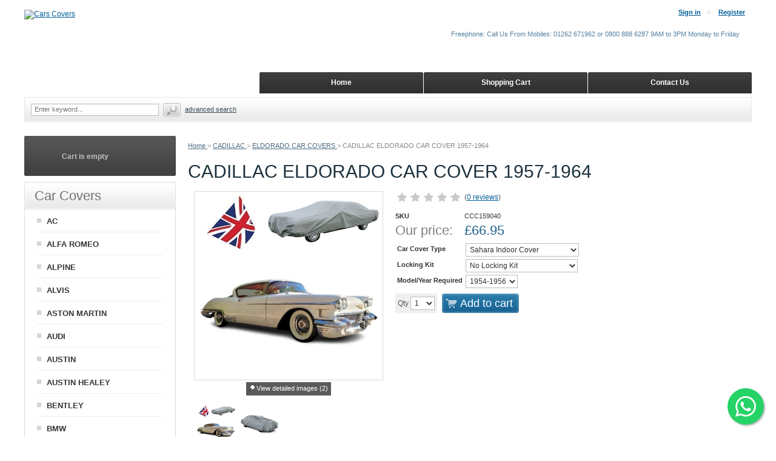

--- FILE ---
content_type: text/html; charset=UTF-8
request_url: https://www.carscovers.co.uk/CADILLAC-CAR-COVERS/CADILLAC-ELDORADO-CAR-COVER-1957-1964.html
body_size: 74623
content:
<?xml version="1.0" encoding="UTF-8"?>
<!DOCTYPE html PUBLIC "-//W3C//DTD XHTML 1.0 Transitional//EN" "http://www.w3.org/TR/xhtml1/DTD/xhtml1-transitional.dtd">
<html xmlns="http://www.w3.org/1999/xhtml" xmlns:g="http://base.google.com/ns/1.0" xmlns:og="http://ogp.me/ns#" xmlns:fb="http://ogp.me/ns/fb#">
<head>

<!-- Google Tag Manager -->
<script>(function(w,d,s,l,i){w[l]=w[l]||[];w[l].push({'gtm.start':
new Date().getTime(),event:'gtm.js'});var f=d.getElementsByTagName(s)[0],
j=d.createElement(s),dl=l!='dataLayer'?'&l='+l:'';j.async=true;j.src=
'https://www.googletagmanager.com/gtm.js?id='+i+dl;f.parentNode.insertBefore(j,f);
})(window,document,'script','dataLayer','GTM-M8F9K89');</script>
<!-- End Google Tag Manager -->
<!-- Global site tag (gtag.js) - Google Ads: AW-1033362423 -->
<script async src="https://www.googletagmanager.com/gtag/js?id=AW-1033362423"></script>
<script>
  window.dataLayer = window.dataLayer || [];
  function gtag(){dataLayer.push(arguments);}
  gtag('js', new Date());

  gtag('config', 'AW-1033362423');
</script>
<!-- Google Tag Manager -->
<script>(function(w,d,s,l,i){w[l]=w[l]||[];w[l].push({'gtm.start':
new Date().getTime(),event:'gtm.js'});var f=d.getElementsByTagName(s)[0],
j=d.createElement(s),dl=l!='dataLayer'?'&l='+l:'';j.async=true;j.src=
'https://www.googletagmanager.com/gtm.js?id='+i+dl;f.parentNode.insertBefore(j,f);
})(window,document,'script','dataLayer','GTM-5JW3GQP');</script>
<!-- End Google Tag Manager -->
<!-- Global site tag (gtag.js) - Google Analytics -->
<script async src="https://www.googletagmanager.com/gtag/js?id=G-JJEJR6R2G2"></script>
<script>
  window.dataLayer = window.dataLayer || [];
  function gtag(){dataLayer.push(arguments);}
  gtag('js', new Date());

  gtag('config', 'G-JJEJR6R2G2');
</script>



  <title>CADILLAC ELDORADO CAR COVER 1957-1966 - CarsCovers</title>
<meta name="robots" content="noodp,noydir" />
<meta name="description" content="Car Cover to fit the CADILLAC ELDORADO 1957-1966. All covers in stock for same day postage. Indoor, Outdoor waterproof covers available. CarsCovers." />
  <meta http-equiv="Content-Type" content="text/html; charset=UTF-8" />
  <meta http-equiv="X-UA-Compatible" content="IE=Edge" />
  <meta http-equiv="Content-Script-Type" content="text/javascript" />
  <meta http-equiv="Content-Style-Type" content="text/css" />
  <meta http-equiv="Content-Language" content="en" />
  
  <meta name="keywords" content="cadillac, eldorado, 1957, 1966, indoor, heavy duty, breathable, waterproof, outdoor, dustcover, car cover, custom, tailored fit" />
  <meta name="viewport" content="width=device-width, initial-scale=1, maximum-scale=1" />

                                                                                                <!-- Google Analytics -->
<script type="text/javascript">
//<![CDATA[

(function(i,s,o,g,r,a,m){i['GoogleAnalyticsObject']=r;i[r]=i[r]||function(){
(i[r].q=i[r].q||[]).push(arguments)},i[r].l=1*new Date();a=s.createElement(o),
m=s.getElementsByTagName(o)[0];a.async=1;a.src=g;m.parentNode.insertBefore(a,m)
})(window,document,'script','//www.google-analytics.com/analytics.js','ga');

ga('create', 'UA-115777919-1', 'auto');
ga('send', 'pageview');


/*Send search phrase*/

//]]>
</script>
<!-- End Google Analytics -->
                  
                                       <style type="text/css"> <!--   --> </style>                                 <style type="text/css"> <!--   --> </style>        

<link rel="shortcut icon" type="image/png" href="https://www.carscovers.co.uk/favicon.ico" />



              
      
            <meta property="og:title" content="CADILLAC ELDORADO CAR COVER 1957-1964"/>
      <meta property="og:description" content="Custom Tailored Car Cover Eldorado 1957-1964" />
      <meta property="og:url" content="https://www.carscovers.co.uk/CADILLAC-CAR-COVERS/CADILLAC-ELDORADO-CAR-COVER-1957-1964.html" />
      
      <meta property="og:image" content="https://www.carscovers.co.uk/images/P/CADILLAC%20ELDORADO%20CAR%20COVER%201957-1964-01.jpg" />
	<meta property="og:image:width" content="500" />
	<meta property="og:image:height" content="500" />
      <meta property="og:type" content="article"/>
      <meta property="og:site_name" content="Cars Covers"/>
      
      



  <script type="text/javascript" src='https://www.google.com/recaptcha/api.js'></script>
<script type="text/javascript">
//<![CDATA[
grc_public_key = '6LdTTVEUAAAAALDKOgkkrRGp1p-W8PAVnr4mojw_';
//]]>
</script>



<link rel="stylesheet" type="text/css" href="https://www.carscovers.co.uk/var/cache/css_dir/1.af04e22ffccb1ef501d56815c55545da_sync.css" />
<script type="text/javascript" src="https://www.carscovers.co.uk/var/cache/js_dir/1.a27dfc0dfaf30be9f1d6c159f9113c81async.js" async="async" id="load-defer-code_js_async1"></script>
<script type="text/javascript" src="https://www.carscovers.co.uk/var/cache/js_dir/2.d3a28bd566c193c2bbcd991d8c418aa1_sync.js" id="load-defer-code_js_sync2"></script>


  <base href="https://www.carscovers.co.uk/" />
<link rel="canonical" href="https://www.carscovers.co.uk/CADILLAC-CAR-COVERS/CADILLAC-ELDORADO-CAR-COVER-1957-1964.html" />
</head>
<body class="uo-container ">
<!-- Google Tag Manager (noscript) -->
<noscript><iframe src="https://www.googletagmanager.com/ns.html?id=GTM-5JW3GQP"
height="0" width="0" style="display:none;visibility:hidden"></iframe></noscript>
<!-- End Google Tag Manager (noscript) -->



<div id="page-container">
  <div id="page-container2">
    <div id="content-container">
      <div id="content-container2"
  itemscope itemtype="https://schema.org/Product"
      ><meta itemprop="image" content="https://www.carscovers.co.uk/images/P/CADILLAC%20ELDORADO%20CAR%20COVER%201957-1964-01.jpg" /><
  >

                  <div id="fb-root"></div>
        
        <div id="center">
  <div id="center-main">
    <!-- central space -->

    
              <table width="100%" cellpadding="0" cellspacing="0">
<tr>
  <td valign="top" align="left">
  <div id="location">
                        <a href="/" class="bread-crumb">
            Home          </a>
                          <span>></span>
                                <a title="CADILLAC CAR COVERS" href="/CADILLAC-CAR-COVERS/" class="bread-crumb">
            CADILLAC          </a>
                          <span>></span>
                                <a title="CADILLAC ELDORADO CAR COVERS" href="/CADILLAC-CAR-COVERS/ELDORADO-CAR-COVERS/" class="bread-crumb">
            ELDORADO CAR COVERS          </a>
                          <span>></span>
                                <span class="bread-crumb last-bread-crumb">
            CADILLAC ELDORADO CAR COVER 1957-1964          </span>
                        </div>
  </td>
  <td class="printable-link-row">
    
  </td>
</tr>
</table>






<script type="application/ld+json">
{
  "@context": "https://schema.org",
  "@type": "BreadcrumbList",
  "itemListElement": [
    {
      "@type": "ListItem",
      "position": 1,
      "name": "Home"
,
      "item": "home.php"
    },    {
      "@type": "ListItem",
      "position": 2,
      "name": "CADILLAC"
,
      "item": "home.php?cat=276"
    },    {
      "@type": "ListItem",
      "position": 3,
      "name": "ELDORADO CAR COVERS"
,
      "item": "home.php?cat=857"
    },    {
      "@type": "ListItem",
      "position": 4,
      "name": "CADILLAC ELDORADO CAR COVER 1957-1964"
    }  ]
}
</script>




      
      
                            
      
      
      
      
      
      <script type="text/javascript">
//<![CDATA[
var txt_out_of_stock = "Out of stock";


function FormValidation(form) {

  if (typeof(window.check_exceptions) != 'undefined' && !check_exceptions()) {
    alert(exception_msg);
    return false;
  }


  

  var selavailObj = document.getElementById('product_avail');
  var inpavailObj = document.getElementById('product_avail_input');

  if ((!selavailObj || selavailObj.disabled == true) && inpavailObj && inpavailObj.disabled == false) {
      if (!check_quantity_input_box(inpavailObj))
        return false;

  } else if ((!inpavailObj || inpavailObj.disabled == true) && selavailObj && selavailObj.disabled == false && selavailObj.value == 0) {
      if (typeof showTopMessage === 'function') {
        showTopMessage(txt_out_of_stock);
      } else {
        alert(txt_out_of_stock);
      }
      return false;
  }

  return !ajax.widgets.add2cart || !ajax.widgets.add2cart(form);
}

// Check quantity input box
function check_quantity_input_box(inp) {
  if (isNaN(inp.minQuantity))
    inp.minQuantity = min_avail;

  if (isNaN(inp.maxQuantity))
    inp.maxQuantity = product_avail;

  if (!isNaN(inp.minQuantity) && !isNaN(inp.maxQuantity)) {
    var q = parseInt(inp.value);
    if (isNaN(q)) {
      alert(substitute(lbl_product_quantity_type_error, "min", inp.minQuantity, "max", inp.maxQuantity));
      return false;
    }

    if (q < inp.minQuantity) {
      alert(substitute(lbl_product_minquantity_error, "min", inp.minQuantity));
      return false;
    }

    if (q > inp.maxQuantity && is_limit) {
      if (parseInt(inp.maxQuantity) == 0) {
        alert(txt_out_of_stock);
      } else {
        alert(substitute(lbl_product_maxquantity_error, "max", inp.maxQuantity));
      }
      return false;
    }

    if (typeof(window.check_wholesale) != 'undefined')
      check_wholesale(inp.value);

  }
  return true;
}

//]]>
</script>


<h1 itemprop="name"
>CADILLAC ELDORADO CAR COVER 1957-1964</h1>



  
    <div class="dialog noborder">
    <div class="content">
  <div class="details">
    
    <div class="product-details">

      <div class="image" style="width: 312px;">

        
          

<script type="text/javascript">
//<![CDATA[
var lbl_previous = 'Previous';
var lbl_next = 'Next';
var lbl_close = 'Close';
var lbl_cb_slideshow = 'Slideshow';
var lbl_stop = 'Stop';
var lbl_cb_current_format = '{current} of {total}';


$(document).ready(function(){
  var dpOpts = {
    transition: "fade", // Can be set to "elastic", "fade", or "none".
    speed: 350,
    width: false,
    height: false,
    innerWidth: false,
    innerHeight: false,
    initialWidth: 100,
    initialHeight: 100,
    maxWidth: '100%',
    maxHeight: '100%',
    scalePhotos: true,
    scrolling: true,
    iframe: false,
    inline: false,
    html: false,
    photo: false,
    opacity: 0.3, // 0.85
    open: false,
    preloading: true,
    overlayClose: true,
    slideshow: true, // false by def
    slideshowSpeed: 2500,
    slideshowAuto: false, // true by def
    slideshowStart: lbl_cb_slideshow,
    slideshowStop: lbl_stop,
    current: lbl_cb_current_format,
    previous: lbl_previous,
    next: lbl_next,
    close: lbl_close,
    onOpen: false,
    onLoad: false,
    onComplete: false,
    onCleanup: false,
    onClosed: false
  };
  $("a[rel=dpimages]").colorbox(dpOpts);
});

//]]>
</script>

<div class="image-box" style="width: 300px; height: 300px;">
    <img id="product_thumbnail" src="https://www.carscovers.co.uk/images/P/CADILLAC%20ELDORADO%20CAR%20COVER%201957-1964-01.jpg" width="300" height="300" alt="CADILLAC ELDORADO CAR COVER 1957-1964" title="CADILLAC ELDORADO CAR COVER 1957-1964" />

  </div>

<div class="dpimages-popup-link">
  <a href="javascript:void(0);" onclick="javascript: $('a[rel=dpimages]').colorbox({open: true}); return false;">View detailed images (2)</a>
</div>

  <div class="dpimages-icons-box">
          <a href="https://www.carscovers.co.uk/images/D/CADILLAC%20ELDORADO%20CAR%20COVER%201957-1964-01.jpg" class="lightbox" rel="dpimages" title="CADILLAC ELDORADO CAR COVER..."><img src="https://www.carscovers.co.uk/images/D.cache.dpicon/12239.jpg" alt="CADILLAC ELDORADO CAR COVER 1957-1964" title="CADILLAC ELDORADO CAR COVER 1957-1964" width="64" height="64" /></a>
          <a href="https://www.carscovers.co.uk/images/D/rolls%20royce%20silver%20seraph%20car%20cover%20fitted-01-01.jpg" class="lightbox" rel="dpimages" title="WATERPROOF BREATHABLE OUTDOOR..."><img src="https://www.carscovers.co.uk/images/D.cache.dpicon/12240.jpg" alt="WATERPROOF BREATHABLE OUTDOOR CAR COVER FOR CADILLAC ELDORADO 57-64" title="WATERPROOF BREATHABLE OUTDOOR CAR COVER FOR CADILLAC ELDORADO 57-64" width="64" height="64" /></a>
        <div class="clearing"></div>
  </div>



        
        
      </div>

      <div class="details">
        <form name="orderform" method="post" action="cart.php" onsubmit="javascript: return FormValidation(this);" id="orderform">
  <input type="hidden" name="mode" value="add" />
  <input type="hidden" name="productid" value="593" />
  <input type="hidden" name="cat" value="" />
  <input type="hidden" name="page" value="" />
  
  
       <div class="acr-general-product-rating product">


    
<table class="acr-container">
  <tr>
    <td class="left-indent">&nbsp;</td>

    <td class="rating-box">
      <div style="width: 110px">
            
    
<div class="acr-rating-box rating">
  
  <div class="acr-vote-bar" title="">

    
  <span>
      </span>
  
    
  <span>
      </span>
  
    
  <span>
      </span>
  
    
  <span>
      </span>
  
    
  <span>
      </span>
  
  
  </div>

</div>

      </div>
    </td>

    
    <td class="comment" nowrap="nowrap">
      (<a href="reviews.php?productid=593">0 reviews</a>)
    </td>

    <td class="right-indent">&nbsp;</td>
  </tr>

  <tr>
    <td class="left-indent"></td>
    <td colspan="2"><div class="acr-static-popup-container"></div></td>
    <td class="right-indent"></td>
  </tr>
</table>
</div>


<br />

  

  
  <div class="product-properties">
      
    <div class="property-name">SKU</div>
    <div class="property-value" id="product_code"  itemprop="sku" content="CCC159040" >CCC159040</div>
    <div class="separator"></div>
    
          <div id="product_weight_box" style="display: none;">
        <div class="property-name">Weight</div>
        <div class="property-value">
          <span id="product_weight">0.00</span> Kgs
        </div>
      </div>
      <div class="separator"></div>
    
          
    
    
    
    <div class="separator"></div>

    

          <div class="property-name product-price">Our price:</div>
      <div class="property-value">

                        
<span itemprop="offers" itemscope itemtype="https://schema.org/Offer">
  <meta itemprop="priceCurrency" content="GBP" />
  <meta itemprop="price" content="66.95" />

  <div itemprop="hasMerchantReturnPolicy" itemscope itemtype="https://schema.org/MerchantReturnPolicy">
    <meta itemprop="applicableCountry" content="GB" />
    <meta itemprop="returnPolicyCategory" content="https://schema.org/MerchantReturnFiniteReturnWindow" />
    <meta itemprop="merchantReturnDays" content="30" />
    <meta itemprop="returnMethod" content="https://schema.org/ReturnByMail" />
    <meta itemprop="returnFees" content="https://schema.org/FreeReturn" />
  </div>

  <div itemprop="shippingDetails" itemscope itemtype="https://schema.org/OfferShippingDetails">
    <div itemprop="shippingRate" itemscope itemtype="https://schema.org/MonetaryAmount">
      <meta itemprop="value" content="6.99" />
      <meta itemprop="currency" content="GBP" />
    </div>

    <div itemprop="shippingDestination" itemscope itemtype="https://schema.org/DefinedRegion">
      <meta itemprop="addressCountry" content="GB" />
    </div>

    <div itemprop="deliveryTime" itemscope itemtype="https://schema.org/ShippingDeliveryTime">
      <div itemprop="handlingTime" itemscope itemtype="https://schema.org/QuantitativeValue">
        <meta itemprop="minValue" content="1" />
        <meta itemprop="maxValue" content="1" />
        <meta itemprop="unitCode" content="DAY" />
      </div>

      <div itemprop="transitTime" itemscope itemtype="https://schema.org/QuantitativeValue">
        <meta itemprop="minValue" content="1" />
        <meta itemprop="maxValue" content="3" />
        <meta itemprop="unitCode" content="DAY" />
      </div>
    </div>
  </div>

    <link itemprop="availability" href="https://schema.org/InStock" />
    <link itemprop="itemCondition" href="https://schema.org/NewCondition" />
</span>

              
              <span class="product-price-value"><span class="currency">£<span id="product_price">66.95</span></span></span>
        <span class="product-market-price"></span>

        
        
        
            </div>
          
      <div class="separator"></div>
      
        
    
          <div id="wl-prices" style="display: none;">

  
  <table cellspacing="1" summary="Wholesale prices">

    <tr class="head-row">
      <th>Quantity</th>
      <th>Price</th>
    </tr>

    
  </table>

  <div style="display: none;">
    <strong>*Note:</strong>
  </div>

</div>

    
    
              <table>  
      <tr style="display: none;">
      <td colspan="3">

<script type="text/javascript">
//<![CDATA[
var alert_msg = '';
//]]>
</script>
        <script type="text/javascript">
//<![CDATA[

/*
variants array:
  0 - array:
    0 - taxed price
    1 - quantity
    2 - variantid if variant have thumbnail
    3 - weight
    4 - original price (without taxes)
    5 - productcode
    6 - list_price(can be disabled from module setting)
  1 - array: variant options as classid => optionid
  2 - array: taxes as taxid => tax amount
  3 - wholesale prices array:
    0 - quantity
    1 - next quantity
    2 - taxed price
    3 - taxes array: as taxid => tax amount
    4 - original price (without taxes)
  4 - extra fields
*/
var variants = [];
variants[3024] = [[66.95,993,new Image(),'0.00',66.95,'CCC1590401',0.00,],{},{},[],[]];
variants[3024][1][1657] = 8618;
variants[3024][1][1659] = 8624;
variants[3025] = [[89.95,999,new Image(),'0.00',89.95,'CCC1580402',0.00,],{},{},[],[]];
variants[3025][1][1657] = 8617;
variants[3025][1][1659] = 8624;
variants[3027] = [[169.95,996,new Image(),'0.00',169.95,'CCC1600404',0.00,],{},{},[],[]];
variants[3027][1][1657] = 8619;
variants[3027][1][1659] = 8624;
variants[21346] = [[199.95,996,new Image(),'0.00',199.95,'CAS159CE5',0.00,],{},{},[],[]];
variants[21346][1][1657] = 19440;
variants[21346][1][1659] = 8627;
variants[21347] = [[169.95,997,new Image(),'0.00',169.95,'CCC16004016',0.00,],{},{},[],[]];
variants[21347][1][1657] = 8619;
variants[21347][1][1659] = 8627;
variants[21348] = [[89.95,999,new Image(),'0.00',89.95,'CCC15804014',0.00,],{},{},[],[]];
variants[21348][1][1657] = 8617;
variants[21348][1][1659] = 8627;
variants[21349] = [[66.95,996,new Image(),'0.00',66.95,'CCC15904013',0.00,],{},{},[],[]];
variants[21349][1][1657] = 8618;
variants[21349][1][1659] = 8627;
variants[21350] = [[199.95,996,new Image(),'0.00',199.95,'CAS159CE4',0.00,],{},{},[],[]];
variants[21350][1][1657] = 19440;
variants[21350][1][1659] = 8626;
variants[21351] = [[169.95,997,new Image(),'0.00',169.95,'CCC16004012',0.00,],{},{},[],[]];
variants[21351][1][1657] = 8619;
variants[21351][1][1659] = 8626;
variants[21352] = [[89.95,999,new Image(),'0.00',89.95,'CCC15804010',0.00,],{},{},[],[]];
variants[21352][1][1657] = 8617;
variants[21352][1][1659] = 8626;
variants[21353] = [[66.95,996,new Image(),'0.00',66.95,'CCC1590409',0.00,],{},{},[],[]];
variants[21353][1][1657] = 8618;
variants[21353][1][1659] = 8626;
variants[21354] = [[199.95,996,new Image(),'0.00',199.95,'CAS159CE3',0.00,],{},{},[],[]];
variants[21354][1][1657] = 19440;
variants[21354][1][1659] = 8625;
variants[21355] = [[169.95,996,new Image(),'0.00',169.95,'CCC1600408',0.00,],{},{},[],[]];
variants[21355][1][1657] = 8619;
variants[21355][1][1659] = 8625;
variants[21356] = [[89.95,998,new Image(),'0.00',89.95,'CCC1580406',0.00,],{},{},[],[]];
variants[21356][1][1657] = 8617;
variants[21356][1][1659] = 8625;
variants[21357] = [[66.95,996,new Image(),'0.00',66.95,'CCC1590405',0.00,],{},{},[],[]];
variants[21357][1][1657] = 8618;
variants[21357][1][1659] = 8625;
variants[21358] = [[199.95,995,new Image(),'0.00',199.95,'CAS159CE2',0.00,],{},{},[],[]];
variants[21358][1][1657] = 19440;
variants[21358][1][1659] = 8624;
variants[21359] = [[199.95,565,new Image(),'0.00',199.95,'CAS159CE1',0.00,],{},{},[],[]];
variants[21359][1][1657] = 19440;
variants[21359][1][1659] = 8623;
variants[21360] = [[169.95,994,new Image(),'0.00',169.95,'CCC160040',0.00,],{},{},[],[]];
variants[21360][1][1657] = 8619;
variants[21360][1][1659] = 8623;
variants[21361] = [[89.95,999,new Image(),'0.00',89.95,'CCC158040',0.00,],{},{},[],[]];
variants[21361][1][1657] = 8617;
variants[21361][1][1659] = 8623;
variants[21362] = [[66.95,995,new Image(),'0.00',66.95,'CCC159040',0.00,],{},{},[],[]];
variants[21362][1][1657] = 8618;
variants[21362][1][1659] = 8623;

/*
modifiers array: as clasid => array: as optionid => array:
  0 - price_modifier
  1 - modifier_type
  2 - taxes array: as taxid => tax amount
*/
var modifiers = [];
/* names array: as classid => class name */
var names = [];
names[1657] = {class_name: "Car Cover Type", options: []};
names[1657]['options'][8618] = "Sahara Indoor Cover";
names[1657]['options'][8617] = "Voyager Lightweight Cover";
names[1657]['options'][8619] = "Stormforce All Weather Cover";
names[1657]['options'][19440] = "Auto Stretch Indoor Cover";
names[1658] = {class_name: "Locking Kit", options: []};
names[1658]['options'][8621] = "No Locking Kit";
names[1658]['options'][8622] = "Include Locking Kit";
modifiers[1658] = {};
modifiers[1658][8621] = [0.00,'$',{}];
modifiers[1658][8622] = [12.50,'$',{}];
modifiers[1658][8622][2][0] = 0;
names[1659] = {class_name: "Model/Year Required", options: []};
names[1659]['options'][8623] = "1954-1956";
names[1659]['options'][8624] = "1957-1958";
names[1659]['options'][8625] = "1959-1960";
names[1659]['options'][8626] = "1961-1964";
names[1659]['options'][8627] = "1965-1966";

/*
taxes array: as taxid => array()
  0 - calculated tax value for default product price
  1 - tax name
  2 - tax type ($ or %)
  3 - tax value
*/
var taxes = [];

/* exceptions to hide array: as exctionid => array: as clasid => optionid */
var exceptions2hide = false;

/* exceptions array: as exctionid => array: as clasid => optionid */
var exceptions = [];

/*
_product_wholesale array: as id => array:
  0 - quantity
  1 - next quantity
  2 - taxed price
  3 - taxes array: as taxid => tax amount
  4 - original price (without taxes)
*/
var product_wholesale = [];
var _product_wholesale = [];

/* default product_extra_fields array: as fieldid => value */
var product_extra_fields = [];

var product_image = new Image();
product_image.src = "https://www.carscovers.co.uk/images/P/CADILLAC%20ELDORADO%20CAR%20COVER%201957-1964-01.jpg";
var exception_msg = "Sorry, this combination of product options is not available.";
var exception_msg_html = "Sorry, this combination of product options is not available.";
var txt_out_of_stock = "Out of stock";
var pconf_price = 0;
var default_price = 66.95;
var alter_currency_rate = 0;
var lbl_no_items_available = "No items available";
var txt_items_available = "{{items}} item(s) available";
var list_price = 0.00;
var price = 66.95;
var orig_price = 66.95;
var mq = 50;
var dynamic_save_money_enabled = true;
var quantity_input_box_enabled = false;
var max_image_width = 300;
var max_image_height =300;

var lbl_item = "Item";
var lbl_items = "Items";
var lbl_quantity = "Quantity";
var lbl_price = "Price";
var txt_note = "Note";
var lbl_including_tax = "including {{tax}}";
var po_js_use_list_price_variants = 'Y';
var dmo_need_update_block = false;

//]]>
</script>


      </td>
    </tr>
  
            <tr>
        <td class="property-name product-input">
                      Car Cover Type
                  </td>
        <td class="property-value" colspan="2">

                                
          
            <select id="po1657" name="product_options[1657]" onchange="javascript: check_options();">

              
                <option value="8618" selected="selected">
                Sahara Indoor Cover                </option>

              
                <option value="8617">
                Voyager Lightweight Cover                </option>

              
                <option value="8619">
                Stormforce All Weather Cover                </option>

              
                <option value="19440">
                Auto Stretch Indoor Cover                </option>

                          </select>
          
        </td>
      </tr>
    
            <tr>
        <td class="property-name product-input">
                      Locking Kit
                  </td>
        <td class="property-value" colspan="2">

                                
          
            <select id="po1658" name="product_options[1658]" onchange="javascript: check_options();">

              
                <option value="8621" selected="selected">
                No Locking Kit                </option>

              
                <option value="8622">
                Include Locking Kit&nbsp;(+£12.50)                </option>

                          </select>
          
        </td>
      </tr>
    
            <tr>
        <td class="property-name product-input">
                      Model/Year Required
                  </td>
        <td class="property-value" colspan="2">

                                
          
            <select id="po1659" name="product_options[1659]" onchange="javascript: check_options();">

              
                <option value="8623" selected="selected">
                1954-1956                </option>

              
                <option value="8624">
                1957-1958                </option>

              
                <option value="8625">
                1959-1960                </option>

              
                <option value="8626">
                1961-1964                </option>

              
                <option value="8627">
                1965-1966                </option>

                          </select>
          
        </td>
      </tr>
    
  </table>


      
      <div class="quantity-row">

        
          <div class="product-input">
            <div class="quantity"><img class="left_crns_qty" src="/skin/ideal_responsive/images/custom/left_corners.gif" alt=""/><img class="right_crns_qty" src="/skin/ideal_responsive/images/custom/right_corners.gif" alt=""/>
			              Qty
              
<script type="text/javascript">
//<![CDATA[
var min_avail = 1;
var avail = 50;
var product_avail = 995;
//]]>
</script>
            <input type="text" id="product_avail_input" name="amount" maxlength="11" size="1" onchange="javascript: return check_quantity_input_box(this);" value="1" disabled="disabled" style="display: none;"/>
            
            <select id="product_avail" name="amount" onchange="javascript: check_wholesale(this.value);">
                <option value="1">1</option>
                                                                                                      <option value="2">2</option>
                                                                        <option value="3">3</option>
                                                                        <option value="4">4</option>
                                                                        <option value="5">5</option>
                                                                        <option value="6">6</option>
                                                                        <option value="7">7</option>
                                                                        <option value="8">8</option>
                                                                        <option value="9">9</option>
                                                                        <option value="10">10</option>
                                                                        <option value="11">11</option>
                                                                        <option value="12">12</option>
                                                                        <option value="13">13</option>
                                                                        <option value="14">14</option>
                                                                        <option value="15">15</option>
                                                                        <option value="16">16</option>
                                                                        <option value="17">17</option>
                                                                        <option value="18">18</option>
                                                                        <option value="19">19</option>
                                                                        <option value="20">20</option>
                                                                        <option value="21">21</option>
                                                                        <option value="22">22</option>
                                                                        <option value="23">23</option>
                                                                        <option value="24">24</option>
                                                                        <option value="25">25</option>
                                                                        <option value="26">26</option>
                                                                        <option value="27">27</option>
                                                                        <option value="28">28</option>
                                                                        <option value="29">29</option>
                                                                        <option value="30">30</option>
                                                                        <option value="31">31</option>
                                                                        <option value="32">32</option>
                                                                        <option value="33">33</option>
                                                                        <option value="34">34</option>
                                                                        <option value="35">35</option>
                                                                        <option value="36">36</option>
                                                                        <option value="37">37</option>
                                                                        <option value="38">38</option>
                                                                        <option value="39">39</option>
                                                                        <option value="40">40</option>
                                                                        <option value="41">41</option>
                                                                        <option value="42">42</option>
                                                                        <option value="43">43</option>
                                                                        <option value="44">44</option>
                                                                        <option value="45">45</option>
                                                                        <option value="46">46</option>
                                                                        <option value="47">47</option>
                                                                        <option value="48">48</option>
                                                                        <option value="49">49</option>
                                                                        <option value="50">50</option>
                                                            </select>
            
			</div>
          

        
      								<div class="buttons-row">

      
      
                
  
    


  <button class="button main-button add-to-cart-button" type="submit" title="Add to cart">
  <span class="button-right"><span class="button-left">Add to cart<span class='icon'></span></span></span>
  </button>



      
			
			</div>
						  </div>
	 </div>
    
        
    
  </div>

    
  
  

    
  
</form>

<div class="clearing"></div>

<div class="descr" itemprop="description"
><p> 	<span style="font-family: arial, helvetica, sans-serif; font-size: 14px;"><b>Cadillac Eldorado</b> car cover custom tailor made to fit all 3rd 4th 5th and 6th generation convertible and hard top models 1957-1964. We have the largest range of Cadillac Indoor, Outdoor and Stretch car covers available in the UK. From here you can buy car covers that are an exact fit. We offer Indoor fitted covers right up to 100% waterproof and breathable covers for outdoor use. All covers come in their own handy zipped storage bag and are complete with under body securing straps where required. When you have decided on the cover you need, simply change the drop down boxes above to the correct type of car cover for your Cadillac Eldorado.</span></p> <p> 	<span style="font-size:14px;"><span style="font-family:arial,helvetica,sans-serif;">A quick reminder on the specs and what you need to know about our Cadillac car covers.</span></span></p> <p> 	<span style="font-size:14px;"><span style="font-family:arial,helvetica,sans-serif;"><strong><span style="color: #0000cd; text-decoration: underline">Sahara Indoor Car Cover</span></strong></span></span></p> <p> 	<span style="font-size:14px;"><span style="font-family:arial,helvetica,sans-serif;">Dry indoor storage cover for Garage use.</span></span></p> <ul> 	<li> 		<span style="font-size:14px;"><span style="font-family:arial,helvetica,sans-serif;">Fully breathable fabric allowing damp and moisture to escape safely</span></span></li> 	<li> 		<span style="font-size:14px;"><span style="font-family:arial,helvetica,sans-serif;">Double stitched on all seams for strength and long life.</span></span></li> 	<li> 		<span style="font-size:14px;"><span style="font-family:arial,helvetica,sans-serif;">Non scratch inside to protect your paintwork</span></span></li> 	<li> 		<span style="font-size:14px;"><span style="font-family:arial,helvetica,sans-serif;">Made from Black man made non woven fabric</span></span></li> 	<li> 		<span style="font-size:14px;"><span style="font-family:arial,helvetica,sans-serif;">Elasticated front and rear sections for a snug fit</span></span></li> 	<li> 		<span style="font-size:14px;"><span style="font-family:arial,helvetica,sans-serif;">100% UV resistant to prevent paint fade</span></span></li> 	<li> 		<span style="font-size:14px;"><span style="font-family:arial,helvetica,sans-serif;">Complete with its own high quality zipped bag for storage</span></span></li> 	<li> 		<span style="font-size:14px;"><span style="font-family:arial,helvetica,sans-serif;">Stitched in front label for ease of fitment</span></span></li> 	<li> 		<span style="font-size:14px;"><span style="font-family:arial,helvetica,sans-serif;">1 year warranty</span></span></li> </ul> <p> 	<span style="font-size:14px;"><span style="font-family:arial,helvetica,sans-serif;"><strong><span style="color: rgb(0, 0, 205); text-decoration-line: underline;">Voyager Lightweight Car Cover</span></strong></span></span></p> <p> 	<span style="font-size:14px;"><span style="font-family:arial,helvetica,sans-serif;">Lightweight indoor and outdoor car cover</span></span></p> <ul> 	<li> 		<span style="font-size:14px;"><span style="font-family:arial,helvetica,sans-serif;">Indoor and outdoor single layer Silver Grey silky fabric</span></span></li> 	<li> 		<span style="font-size:14px;"><span style="font-family:arial,helvetica,sans-serif;">Water resistant Shower Proof car cover</span></span></li> 	<li> 		<span style="font-size:14px;"><span style="font-family:arial,helvetica,sans-serif;">Non scratch inside to protect your paintwork</span></span></li> 	<li> 		<span style="font-size:14px;"><span style="font-family:arial,helvetica,sans-serif;">Detachable under body securing straps with soft silicone fastener covers</span></span></li> 	<li> 		<span style="font-size:14px;"><span style="font-family:arial,helvetica,sans-serif;">Elasticated front and rear sections for a snug fit</span></span></li> 	<li> 		<span style="font-size:14px;"><span style="font-family:arial,helvetica,sans-serif;">Side panel eyelets fitted for use with optional locking kit</span></span></li> 	<li> 		<span style="font-size:14px;"><span style="font-family:arial,helvetica,sans-serif;">Stitched in front label for ease of fitment</span></span></li> 	<li> 		<span style="font-size:14px;"><span style="font-family:arial,helvetica,sans-serif;">Complete with its own high quality zipped bag for storage</span></span></li> 	<li> 		<span style="font-size:14px;"><span style="font-family:arial,helvetica,sans-serif;">Stitched in front label for ease of fitment</span></span></li> 	<li> 		<span style="font-size:14px;"><span style="font-family:arial,helvetica,sans-serif;">1 year warranty</span></span></li> </ul> <p> 	<span style="font-size:14px;"><span style="font-family:arial,helvetica,sans-serif;"><strong><span style="color: rgb(0, 0, 205); text-decoration-line: underline;">Stormforce All Weather Car Cover</span></strong></span></span></p> <p> 	<span style="font-size:14px;"><span style="font-family:arial,helvetica,sans-serif;">The All Weather car cover</span></span></p> <ul> 	<li> 		<span style="font-size:14px;"><span style="font-family:arial,helvetica,sans-serif;">All weather 4 layer 100% Waterproof and Breathable Car Cover</span></span></li> 	<li> 		<span style="font-size:14px;"><span style="font-family:arial,helvetica,sans-serif;">The 4 layers are bonded together to give a strong outer shell</span></span></li> 	<li> 		<span style="font-size:14px;"><span style="font-family:arial,helvetica,sans-serif;">Finished in a mid grey outer colour</span></span></li> 	<li> 		<span style="font-size:14px;"><span style="font-family:arial,helvetica,sans-serif;">Non scratch inside to protect your paintwork</span></span></li> 	<li> 		<span style="font-size:14px;"><span style="font-family:arial,helvetica,sans-serif;">Double stitched on all seams for strength and long life.</span></span></li> 	<li> 		<span style="font-size:14px;"><span style="font-family:arial,helvetica,sans-serif;">Detachable under body securing straps with soft silicone fastener covers</span></span></li> 	<li> 		<span style="font-size:14px;"><span style="font-family:arial,helvetica,sans-serif;">Elasticated front and rear sections for a snug fit</span></span></li> 	<li> 		<span style="font-size:14px;"><span style="font-family:arial,helvetica,sans-serif;">Side panel eyelets fitted for use with optional locking kit</span></span></li> 	<li> 		<span style="font-size:14px;"><span style="font-family:arial,helvetica,sans-serif;">Complete with its own high quality zipped bag for storage</span></span></li> 	<li> 		<span style="font-size:14px;"><span style="font-family:arial,helvetica,sans-serif;">Stitched in front label for ease of fitment</span></span></li> 	<li> 		<span style="font-size:14px;"><span style="font-family:arial,helvetica,sans-serif;">2 year warranty</span></span></li> </ul> <p> 	<span style="font-size:14px;"><span style="font-family:arial,helvetica,sans-serif;"><strong><span style="color: rgb(0, 0, 205); text-decoration-line: underline;">Auto-Stretch Indoor 4 Way Stretch Car Cover</span></strong></span></span></p> <p> 	<span style="font-size:14px;"><span style="font-family:arial,helvetica,sans-serif;">The Fully stretch indoor car cover</span></span></p> <ul> 	<li> 		<span style="font-size:14px;"><span style="font-family:arial,helvetica,sans-serif;">Indoor 2nd skin breathable Polyester and Lycra mix car cover</span></span></li> 	<li> 		<span style="font-size:14px;"><span style="font-family:arial,helvetica,sans-serif;">Stunning Black sheer finish</span></span></li> 	<li> 		<span style="font-size:14px;"><span style="font-family:arial,helvetica,sans-serif;">Non scratch inside to protect your paintwork</span></span></li> 	<li> 		<span style="font-size:14px;"><span style="font-family:arial,helvetica,sans-serif;">Amazing 4 way stretch fabric</span></span></li> 	<li> 		<span style="font-size:14px;"><span style="font-family:arial,helvetica,sans-serif;">Elasticated around the bottom for a snug fit</span></span></li> 	<li> 		<span style="font-size:14px;"><span style="font-family:arial,helvetica,sans-serif;">Complete with its own high quality zipped bag for storage</span></span></li> 	<li> 		<span style="font-size:14px;"><span style="font-family:arial,helvetica,sans-serif;">Stitched in front label for ease of fitment</span></span></li> 	<li> 		<span style="font-size:14px;"><span style="font-family:arial,helvetica,sans-serif;">Washable and comes with full care/washing instructions</span></span></li> 	<li> 		<span style="font-size:14px;"><span style="font-family:arial,helvetica,sans-serif;">1 year warranty</span></span></li> </ul> <p> 	<span style="font-size:14px;"><span style="font-family:arial,helvetica,sans-serif;"><strong><span style="color: rgb(0, 0, 205); text-decoration-line: underline;">Optional Car Cover Locking Kit For Use With Outdoor Covers</span></strong></span></span></p> <p> 	<span style="font-size:14px;"><span style="font-family:arial,helvetica,sans-serif;">The Best way to secure your outdoor cover from theft</span></span></p> <ul> 	<li> 		<span style="font-size:14px;"><span style="font-family:arial,helvetica,sans-serif;">Plastic coated heavy duty steel cable</span></span></li> 	<li> 		<span style="font-size:14px;"><span style="font-family:arial,helvetica,sans-serif;">Supplied with a good quality padlock and 2 keys</span></span></li> 	<li> 		<span style="font-size:14px;"><span style="font-family:arial,helvetica,sans-serif;">Threads through the eyelets in the bottom of our outdoor covers</span></span></li> 	<li> 		<span style="font-size:14px;"><span style="font-family:arial,helvetica,sans-serif;">Visual and practical Anti Theft device to keep your car cover safe</span></span></li> 	<li> 		<span style="font-size:14px;"><span style="font-family:arial,helvetica,sans-serif;">Comes with fitting instructions</span></span></li> </ul> <p> 	<span style="font-size:14px;"><span style="font-family:arial,helvetica,sans-serif;">If you would like any further information or want to speak to a real person then drop us a call or send us an email via the contact us page. Customer satisfaction is guaranteed with our company</span></span></p></div>
<script type="text/javascript">
//<![CDATA[
setTimeout(check_options, 200);
//]]>
</script>

    
      <ul class="simple-list">
            <li>
        

  
      
      

 
	  







  
  <div class="buttons-row soc-buttons-row">

    
    
          <div class="soc-item">
        <div class="fb-like" data-href="https://www.carscovers.co.uk" data-share="true" data-layout="button_count" data-show-faces="false"></div>
              </div>
    
    
    
    
    
    
    
    
    
    <div class="clearing"></div>
  </div>
  <div class="clearing"></div>


      </li>
      
       
      <li>
      <div class="ask-question">
        
    
                  
  

  
    <a class="simple-button" href="javascript:void(0);" onclick="javascript: return !popupOpen(xcart_web_dir + '/popup_ask.php?productid=593'); return false;" title="Ask a question about this product"><span>Ask a question about this product</span></a>

  

      </div>

      <div class="clearing"></div>
      </li>
      
      </ul>

    

      </div>

    </div>
    <div class="clearing"></div>

  </div>

  </div>
</div>



      

  
  
  

  
  
  


<script type="text/javascript">
//<![CDATA[
$(function() {
  var default_tab = '2';
  var _storage_key_base = 'product-tabs-';
  var _storage_key = _storage_key_base + xcart_web_dir;
  

  if (
    isLocalStorageSupported()
    && default_tab == '-1last_used_tab'
  ) {
    // Take into account EU cookie law
    var _used_storage = ('function' != typeof window.func_is_allowed_cookie || func_is_allowed_cookie(_storage_key_base)) ? localStorage : sessionStorage;
    var tOpts = {
      activate : function( event, ui ) {
          _used_storage[_storage_key] = ui.newTab.index();
      }
    };
    default_tab = parseInt(_used_storage[_storage_key]) || 0;
  } else {
    var tOpts = {};
    default_tab = parseInt(default_tab) || 0;
  }

  // Allow choose active tab by adding hash in URL, do not set 'active' in this way
  if (window.location.hash == '') {
    tOpts.active = default_tab;
  }

  

  $('#product-tabs-container').tabs(tOpts);
});
//]]>
</script>

<div id="product-tabs-container">

  <ul>
      
    <li><a href="#product-tabs-feedback">Customer feedback</a></li>
    </ul>

            
      <div id="product-tabs-feedback">
          
  
      
  
  
    
  
  <div class="acr-reviews-list acr-tab">

          There have been no reviews
        <br /><br />
  
  </div>

  
  
    
        
    


              <div class="button" title="Add your own review" onclick="javascript: self.location = 'add_review.php?productid=593'; if (event) event.cancelBubble = true;">
    <a href="add_review.php?productid=593" onclick="javascript: if (event) event.cancelBubble = true;">Add your own review</a>
  </div>


<br />

  <div class="clearing"></div>
  
  

      <div class="top-margin-15">
       <div class="fb-comments" data-href="https://www.carscovers.co.uk/product.php?productid=593" data-numposts="5"></div>
   </div>
  
  
  

      </div>
      
</div>

  
<script type="text/javascript">
//<![CDATA[
check_options();
//]]>
</script>






      
    
<!-- /central space -->

  </div><!-- /center -->
</div><!-- /center-main -->

<div id="left-bar">
          

  <div class="menu-dialog menu-minicart">
  <div class="title-bar ">
    <img class="icon ajax-minicart-icon" src="/skin/common_files/images/spacer.gif" alt="" />  </div>
  <div class="content">
    
<div class="minicart">
  
    <div class="valign-middle empty">

      <strong>Cart is empty</strong>

    </div>

  
</div>




  </div>
  	<div class="clearing"></div>
	<div class="t-l"></div><div class="t-r"></div>
	<div class="b-l"></div><div class="b-r"></div>
  </div>





<div class="menu-dialog menu-categories-list">
  <div class="title-bar ">
    <h2>Car Covers</h2>  </div>
  <div class="content">
    

  <ul>
          <li class="highlight first"><a title="AC CAR COVERS" href="/AC-CAR-COVERS/" >AC</a></li>
          <li><a title="ALFA ROMEO INDOOR CAR COVERS" href="/ALFA-ROMEO-INDOOR-CAR-COVERS/" >ALFA ROMEO</a></li>
          <li class="highlight"><a title="ALPINE CAR COVERS" href="/ALPINE-CAR-COVERS/" >ALPINE</a></li>
          <li><a title="ALVIS CAR COVERS" href="/ALVIS-CAR-COVERS/" >ALVIS</a></li>
          <li class="highlight"><a title="ASTON MARTIN CAR COVERS" href="/ASTON-MARTIN-CAR-COVERS/" >ASTON MARTIN</a></li>
          <li><a title="AUDI CAR COVERS" href="/AUDI-CUSTOM-CAR-COVERS/" >AUDI</a></li>
          <li class="highlight"><a title="AUSTIN CAR COVERS" href="/AUSTIN-CAR-COVERS/" >AUSTIN</a></li>
          <li><a title="AUSTIN HEALEY CAR COVERS" href="/AUSTIN-HEALEY-CAR-COVERS/" >AUSTIN HEALEY</a></li>
          <li class="highlight"><a title="BENTLEY CAR COVERS" href="/BENTLEY-CAR-COVERS/" >BENTLEY</a></li>
          <li><a title="BMW CAR COVERS" href="/BMW-CUSTOM-CAR-COVERS/" >BMW</a></li>
          <li class="highlight"><a title="BOND CAR COVERS" href="/BOND-CAR-COVERS/" >BOND</a></li>
          <li><a title="BRISTOL CAR COVERS" href="/BRISTOL-CAR-COVERS/" >BRISTOL</a></li>
          <li class="highlight"><a title="BUGATTI CAR COVERS" href="/BUGATTI-CAR-COVERS/" >BUGATTI</a></li>
          <li><a title="BUICK CAR COVERS" href="/BUICK-CAR-COVERS/" >BUICK</a></li>
          <li class="highlight"><a title="BYD CAR COVERS" href="/BYD-CAR-COVERS/" >BYD</a></li>
          <li><a title="CADILLAC CAR COVERS" href="/CADILLAC-CAR-COVERS/" >CADILLAC</a></li>
          <li class="highlight"><a title="CATERHAM CAR COVERS" href="/CATERHAM-CAR-COVERS/" >CATERHAM</a></li>
          <li><a title="CHANGAN CAR COVERS" href="/CHANGAN-CAR-COVERS/" >CHANGAN</a></li>
          <li class="highlight"><a title="CHERY CAR COVERS" href="/CHERY-CAR-COVERS/" >CHERY</a></li>
          <li><a title="CHEVROLET CAR COVERS" href="/CHEVROLET-CAR-COVERS/" >CHEVROLET</a></li>
          <li class="highlight"><a title="CHEVRON CAR COVERS" href="/CHEVRON-CAR-COVERS/" >CHEVRON</a></li>
          <li><a title="CHRYSLER CAR COVERS" href="/CHRYSLER-CAR-COVERS/" >CHRYSLER</a></li>
          <li class="highlight"><a title="CITROEN CAR COVERS" href="/CITROEN-CUSTOM-CAR-COVERS/" >CITROEN</a></li>
          <li><a title="CUPRA CAR COVERS" href="/CUPRA-CAR-COVERS/" >CUPRA</a></li>
          <li class="highlight"><a title="DACIA CAR COVERS" href="/DACIA-CAR-COVERS/" >DACIA</a></li>
          <li><a title="DAEWOO CAR COVERS" href="/DAEWOO-CAR-COVERS/" >DAEWOO</a></li>
          <li class="highlight"><a title="DAIHATSU CAR COVERS" href="/DAIHATSU-CAR-COVERS/" >DAIHATSU</a></li>
          <li><a title="DATSUN CAR COVERS" href="/DATSUN-CAR-COVERS/" >DATSUN</a></li>
          <li class="highlight"><a title="DELOREAN CAR COVERS" href="/DELOREAN-CAR-COVERS/" >DELOREAN</a></li>
          <li><a title="DODGE CAR COVERS" href="/DODGE-CAR-COVERS/" >DODGE</a></li>
          <li class="highlight"><a title="DONKERVOORT CAR COVERS" href="/DONKERVOORT-CAR-COVERS/" >DONKERVOORT</a></li>
          <li><a title="DS CAR COVERS" href="/DS-CAR-COVERS/" >DS</a></li>
          <li class="highlight"><a title="FERRARI CAR COVERS" href="/FERRARI-CAR-COVERS/" >FERRARI</a></li>
          <li><a title="FIAT CAR COVERS" href="/FIAT-CAR-COVERS/" >FIAT</a></li>
          <li class="highlight"><a title="FISKER CAR COVERS" href="/FISKER-CAR-COVERS/" >FISKER</a></li>
          <li><a title="FORD CUSTOM CAR COVERS" href="/FORD-CUSTOM-CAR-COVERS/" >FORD</a></li>
          <li class="highlight"><a title="FSO CAR COVERS" href="/FSO-CAR-COVERS/" >FSO</a></li>
          <li><a title="GENESIS CAR COVERS" href="/GENESIS-CAR-COVERS/" >GENESIS</a></li>
          <li class="highlight"><a title="GMC CAR COVERS" href="/GMC-CAR-COVERS/" >GMC</a></li>
          <li><a title="GORDON KEEBLE CAR COVERS" href="/GORDON-KEEBLE-CAR-COVERS/" >GORDON KEEBLE</a></li>
          <li class="highlight"><a title="" href="/GUMPERT-CAR-COVERS/" >GUMPERT</a></li>
          <li><a title="HILLMAN CAR COVERS" href="/HILLMAN-CAR-COVERS/" >HILLMAN</a></li>
          <li class="highlight"><a title="HOLDEN" href="/HOLDEN-CAR-COVERS/" >HOLDEN</a></li>
          <li><a title="HONDA CAR COVERS" href="/HONDA-CAR-COVERS/" >HONDA</a></li>
          <li class="highlight"><a title="HUMBER CAR COVERS" href="/HUMBER-CAR-COVERS/" >HUMBER</a></li>
          <li><a title="HUMMER" href="/HUMMER-CAR-COVERS/" >HUMMER</a></li>
          <li class="highlight"><a title="HYUNDAI CAR COVERS" href="/HYUNDAI-CAR-COVERS/" >HYUNDAI</a></li>
          <li><a title="INEOS CAR COVERS" href="/INEOS-CAR-COVERS/" >INEOS</a></li>
          <li class="highlight"><a title="INFINITI CUSTOM CAR COVERS" href="/INFINITI-CAR-COVERS/" >INFINITI</a></li>
          <li><a title="JAECOO CAR COVERS" href="/JAECOO-CAR-COVERS/" >JAECOO</a></li>
          <li class="highlight"><a title="JAGUAR CAR COVERS" href="/JAGUAR-CUSTOM-CAR-COVERS/" >JAGUAR DAIMLER</a></li>
          <li><a title="JEEP CAR COVERS" href="/JEEP-CAR-COVERS/" >JEEP</a></li>
          <li class="highlight"><a title="JENSEN CAR COVERS" href="/JENSEN-CAR-COVERS/" >JENSEN</a></li>
          <li><a title="KGM CAR COVERS" href="/KGM-CAR-COVERS/" >KGM</a></li>
          <li class="highlight"><a title="KIA CAR COVERS" href="/KIA-CAR-COVERS/" >KIA</a></li>
          <li><a title="KIT CAR CAR COVERS" href="/KIT-CAR-CAR-COVERS/" >KIT CAR</a></li>
          <li class="highlight"><a title="LADA CAR COVERS" href="/LADA-CAR-COVERS/" >LADA</a></li>
          <li><a title="LAMBORGHINI CAR COVERS" href="/LAMBORGHINI-CAR-COVERS/" >LAMBORGHINI</a></li>
          <li class="highlight"><a title="LANCIA CAR COVERS" href="/LANCIA-CAR-COVERS/" >LANCIA</a></li>
          <li><a title="LAND ROVER CAR COVERS" href="/LAND-ROVER-CAR-COVERS/" >LAND ROVER</a></li>
          <li class="highlight"><a title="LEAPMOTOR CAR COVERS" href="/LEAPMOTOR-CAR-COVERS/" >LEAPMOTOR</a></li>
          <li><a title="LEXUS CAR COVERS" href="/LEXUS-CAR-COVERS/" >LEXUS</a></li>
          <li class="highlight"><a title="LINCOLN CAR COVERS" href="/LINCOLN-CAR-COVERS/" >LINCOLN</a></li>
          <li><a title="LONDON TAXI" href="/london-taxi/" >LONDON TAXI</a></li>
          <li class="highlight"><a title="LOTUS CAR COVERS" href="/LOTUS-CAR-COVERS/" >LOTUS</a></li>
          <li><a title="MARCOS CAR COVERS" href="/MARCOS-CAR-COVERS/" >MARCOS</a></li>
          <li class="highlight"><a title="MASERATI CAR COVERS" href="/MASERATI-TAILORED-CAR-COVERS/" >MASERATI</a></li>
          <li><a title="MAYBACH CAR COVERS" href="/MAYBACH-CAR-COVERS/" >MAYBACH</a></li>
          <li class="highlight"><a title="MAZDA CAR COVERS" href="/MAZDA-TAILOR-MADE-CAR-COVERS/" >MAZDA</a></li>
          <li><a title="MCLAREN CAR COVERS" href="/MCLAREN-CAR-COVERS/" >MCLAREN</a></li>
          <li class="highlight"><a title="MERCEDES CAR COVERS" href="/MERECEDES-CAR-COVERS/" >MERCEDES</a></li>
          <li><a title="MG CAR COVERS" href="/MG-CUSTOM-CAR-COVERS/" >MG</a></li>
          <li class="highlight"><a title="MINI CAR COVERS" href="/MINI-CUSTOM-CAR-COVERS/" >MINI</a></li>
          <li><a title="MITSUBISHI CAR COVERS" href="/MITSUBISHI-CAR-COVERS/" >MITSUBISHI</a></li>
          <li class="highlight"><a title="MORGAN CAR COVERS" href="/MORGAN-CAR-COVERS/" >MORGAN</a></li>
          <li><a title="MORRIS CAR COVERS" href="/MORRIS-CAR-COVERS/" >MORRIS</a></li>
          <li class="highlight"><a title="NISSAN CAR COVERS - CARSCOVERS" href="/NISSAN-CAR-COVERS/" >NISSAN</a></li>
          <li><a title="NSU CAR COVERS" href="/NSU-CAR-COVERS/" >NSU</a></li>
          <li class="highlight"><a title="OMODA CAR COVERS" href="/OMODA-CAR-COVERS/" >OMODA</a></li>
          <li><a title="OPEL CAR COVERS" href="/opel-car-covers/" >OPEL</a></li>
          <li class="highlight"><a title="PANTHER" href="/panther/" >PANTHER</a></li>
          <li><a title="PERODUA" href="/perodua/" >PERODUA</a></li>
          <li class="highlight"><a title="PEUGEOT CAR COVERS" href="/PEUGEOT-CAR-COVERS/" >PEUGEOT</a></li>
          <li><a title="PLYMOUTH CAR COVERS" href="/plymouth/" >PLYMOUTH</a></li>
          <li class="highlight"><a title="POLESTAR CAR COVERS" href="/POLESTAR-CAR-COVERS/" >POLESTAR</a></li>
          <li><a title="PONTIAC CAR COVERS" href="/PONTIAC-CAR-COVERS/" >PONTIAC</a></li>
          <li class="highlight"><a title="PORSCHE CAR COVERS" href="/PORSCHE-CUSTOM-CAR-COVERS/" >PORSCHE</a></li>
          <li><a title="PROTON CAR COVERS" href="/PROTON-CAR-COVERS/" >PROTON</a></li>
          <li class="highlight"><a title="RANGE ROVER CAR COVERS" href="/RANGE-ROVER-CAR-COVERS/" >RANGE ROVER</a></li>
          <li><a title="RELIANT CAR COVERS" href="/RELIANT-CAR-COVERS/" >RELIANT</a></li>
          <li class="highlight"><a title="RENAULT CAR COVERS" href="/RENAULT-CAR-COVERS/" >RENAULT</a></li>
          <li><a title="RILEY" href="/RILEY-CAR-COVERS/" >RILEY</a></li>
          <li class="highlight"><a title="ROLLS ROYCE CAR COVERS" href="/ROLLS-ROYCE-CAR-COVERS/" >ROLLS ROYCE</a></li>
          <li><a title="ROVER CAR COVERS" href="/ROVER-CAR-COVERS/" >ROVER</a></li>
          <li class="highlight"><a title="SAAB CAR COVERS" href="/SAAB-CAR-COVERS/" >SAAB</a></li>
          <li><a title="SEAT CAR COVERS" href="/SEAT-TAILORED-CAR-COVERS/" >SEAT</a></li>
          <li class="highlight"><a title="SIMCA" href="/simca/" >SIMCA</a></li>
          <li><a title="SKODA CAR COVERS" href="/SKODA-CAR-COVERS/" >SKODA</a></li>
          <li class="highlight"><a title="SMART CAR COVERS" href="/SMART-CAR-COVERS/" >SMART</a></li>
          <li><a title="SSANGYONG" href="/ssangyong/" >SSANGYONG</a></li>
          <li class="highlight"><a title="STANDARD CAR COVERS" href="/STANDARD-CAR-COVERS/" >STANDARD</a></li>
          <li><a title="STUDEBAKER CAR COVERS" href="/STUDEBAKER-CAR-COVERS/" >STUDEBAKER</a></li>
          <li class="highlight"><a title="SUBARU CAR COVERS" href="/SUBARU-CAR-COVERS/" >SUBARU</a></li>
          <li><a title="SUNBEAM" href="/SUNBEAM-CAR-COVERS/" >SUNBEAM</a></li>
          <li class="highlight"><a title="SUZUKI CAR COVERS" href="/SUZUKI-CAR-COVERS/" >SUZUKI</a></li>
          <li><a title="TALBOT CAR COVERS" href="/TALBOT-CAR-COVERS/" >TALBOT</a></li>
          <li class="highlight"><a title="TESLA CAR COVERS - Cars Covers" href="/TESLA-CUSTOM-CAR-COVERS/" >TESLA</a></li>
          <li><a title="TOYOTA CAR COVERS" href="/TOYOTA-CAR-COVERS/" >TOYOTA</a></li>
          <li class="highlight"><a title="TRABANT CAR COVERS" href="/TRABANT-CAR-COVERS/" >TRABANT</a></li>
          <li><a title="TRIUMPH CAR COVERS" href="/TRIUMPH-CAR-COVERS/" >TRIUMPH</a></li>
          <li class="highlight"><a title="TVR CAR COVERS" href="/TVR-CUSTOM-CAR-COVERS/" >TVR</a></li>
          <li><a title="VANDEN PLAS CAR COVERS" href="/VANDEN-PLAS-CAR-COVERS/" >VANDEN PLAS</a></li>
          <li class="highlight"><a title="VAUXHALL CAR COVERS" href="/VAUXHALL-CAR-COVERS/" >VAUXHALL</a></li>
          <li><a title="VAZ" href="/VAZ-CAR-COVERS/" >VAZ</a></li>
          <li class="highlight"><a title="VOLKSWAGEN CAR COVERS" href="/VOLKSWAGEN-CUSTOM-VW-CAR-COVERS/" >VOLKSWAGEN</a></li>
          <li><a title="VOLVO CAR COVERS" href="/VOLVO-CAR-COVERS/" >VOLVO</a></li>
          <li class="highlight"><a title="WESTFIELD" href="/WESTFIELD-CAR-COVERS/" >WESTFIELD</a></li>
          <li><a title="WIESMANN" href="/wiesmann/" >WIESMANN</a></li>
          <li class="highlight"><a title="WILLYS" href="/willys/" >WILLYS</a></li>
          <li><a title="WOLSELEY" href="/wolseley/" >WOLSELEY</a></li>
          <li class="highlight"><a title="ZASTAVA" href="/zastava/" >ZASTAVA</a></li>
          <li><a title="MOTORCYCLE COVERS" href="/MOTORBIKE-COVERS/" >MOTORBIKE COVERS</a></li>
          <li class="highlight last"><a title="WARRANTY &amp; EXTRAS" href="/CAR-COVER-WARRANTY-AND-EXTRAS/" >WARRANTY &amp; EXTRAS</a></li>
      </ul>

  


  </div>
  </div>




      <div class="menu-dialog menu-reviews-section">
  <div class="title-bar ">
    <h2>Reviews</h2>  </div>
  <div class="content">
      <div>
                <div class="acr-item">
        <div class="acr-image">
         <a title="FORD ESCORT MK1 CAR COVER 1968-1975" href="/FORD-CAR-COVERS/FORD-ESCORT-MK1-CAR-COVER-1968-1975.html"><img src="https://www.carscovers.co.uk/images/T.cache.tinythmbn/4500.jpg" width="200" alt="FORD ESCORT MK1 CAR COVER 1968-1975" title="FORD ESCORT MK1 CAR COVER 1968-1975" />
</a>
        </div>
        <div class="acr-product-title"><a title="FORD ESCORT MK1 CAR COVER 1968-1975" href="/FORD-CAR-COVERS/FORD-ESCORT-MK1-CAR-COVER-1968-1975.html">FORD ESCORT MK1 CAR COVER 1968-1975</a></div>

        <div class="clearing"></div>

        <div class="acr-rating">
            
    
<div class="acr-rating-box rating">
  
  <div class="acr-vote-bar" title="5 out of 5">

    
  <span class="full">
      </span>
  
    
  <span class="full">
      </span>
  
    
  <span class="full">
      </span>
  
    
  <span class="full">
      </span>
  
    
  <span class="full">
      </span>
  
  
  </div>

</div>

        </div>

        <div class="clearing"></div>

        <div class="acr-comment">
          The cover is a good fit and is robust. 
I feel is is good value for money.
        </div>

        <div class="acr-author">
        Michael O'Neill
        </div>

                <div class="acr-date">
        Mar 10, 2021
        </div>
        
        <div class="acr-line"></div>

        <div class="acr-link">
          <a href="reviews.php?productid=92">Read more product reviews</a>
        </div>

      </div>
        <div class="acr-link">
      <a href="reviews.php" rel="nofollow">Read all reviews</a>
    </div>

  </div>
  
  </div>
  </div>




  


    <div class="menu-dialog menu-bestsellers">
  <div class="title-bar ">
    <h2>Top UK Car Covers</h2>  </div>
  <div class="content">
        <ul>

              <li class="highlight first">
			<div class="image">
                    <a title="CADILLAC ELDORADO TAILORED CAR COVER 1957-1966" href="/CADILLAC-CAR-COVERS/CADILLAC-ELDORADO-CAR-COVER-1957-1964.html"><img src="https://www.carscovers.co.uk/images/T.cache.tinythmbn/6747.jpg" alt="CADILLAC ELDORADO CAR COVER 1957-1964" title="CADILLAC ELDORADO CAR COVER 1957-1964" />
</a>
          			</div>
			<a title="CADILLAC ELDORADO TAILORED CAR COVER 1957-1966" href="/CADILLAC-CAR-COVERS/CADILLAC-ELDORADO-CAR-COVER-1957-1964.html">CADILLAC ELDORADO CAR COVER 1957-1964</a>
			<div class="price-row">
				<span class="price-value"><span class="currency">£66.95</span></span>
				<span class="market-price"></span>
			</div>
        </li>
              <li>
			<div class="image">
                    <a title="CADILLAC ELDORADO CAR COVER 1967-1978" href="/CADILLAC-CAR-COVERS/CADILLAC-ELDORADO-CAR-COVER-1967-1978.html"><img src="https://www.carscovers.co.uk/images/T.cache.tinythmbn/6087.jpg" alt="CADILLAC ELDORADO CAR COVER 1967-1978" title="CADILLAC ELDORADO CAR COVER 1967-1978" />
</a>
          			</div>
			<a title="CADILLAC ELDORADO CAR COVER 1967-1978" href="/CADILLAC-CAR-COVERS/CADILLAC-ELDORADO-CAR-COVER-1967-1978.html">CADILLAC ELDORADO CAR COVER 1967-1978</a>
			<div class="price-row">
				<span class="price-value"><span class="currency">£239.95</span></span>
				<span class="market-price"></span>
			</div>
        </li>
              <li class="highlight">
			<div class="image">
                    <a title="CADILLAC ELDORADO CAR COVER" href="/CADILLAC-CAR-COVERS/CADILLAC-ELDORADO-CAR-COVER-1979-1985.html"><img src="https://www.carscovers.co.uk/images/T.cache.tinythmbn/6821.jpg" alt="CADILLAC ELDORADO CAR COVER 1979-1985" title="CADILLAC ELDORADO CAR COVER 1979-1985" />
</a>
          			</div>
			<a title="CADILLAC ELDORADO CAR COVER" href="/CADILLAC-CAR-COVERS/CADILLAC-ELDORADO-CAR-COVER-1979-1985.html">CADILLAC ELDORADO CAR COVER 1979-1985</a>
			<div class="price-row">
				<span class="price-value"><span class="currency">£66.95</span></span>
				<span class="market-price"></span>
			</div>
        </li>
              <li>
			<div class="image">
                    <a title="CADILLAC ELDORADO CAR COVER 1992-2002" href="/CADILLAC-CAR-COVERS/CADILLAC-ELDORADO-CAR-COVER-1992-2002.html"><img src="https://www.carscovers.co.uk/images/T.cache.tinythmbn/6823.jpg" alt="CADILLAC ELDORADO CAR COVER 1992-2002" title="CADILLAC ELDORADO CAR COVER 1992-2002" />
</a>
          			</div>
			<a title="CADILLAC ELDORADO CAR COVER 1992-2002" href="/CADILLAC-CAR-COVERS/CADILLAC-ELDORADO-CAR-COVER-1992-2002.html">CADILLAC ELDORADO CAR COVER 1992-2002</a>
			<div class="price-row">
				<span class="price-value"><span class="currency">£66.95</span></span>
				<span class="market-price"></span>
			</div>
        </li>
              <li class="highlight last">
			<div class="image">
                    <a title="CADILLAC ELDORADO CAR COVER 1965-1966" href="/CADILLAC-CAR-COVERS/CADILLAC-ELDORADO-CAR-COVER-1965-1966.html"><img src="https://www.carscovers.co.uk/images/T.cache.tinythmbn/6854.jpg" alt="CADILLAC ELDORADO CAR COVER 1965-1966" title="CADILLAC ELDORADO CAR COVER 1965-1966" />
</a>
          			</div>
			<a title="CADILLAC ELDORADO CAR COVER 1965-1966" href="/CADILLAC-CAR-COVERS/CADILLAC-ELDORADO-CAR-COVER-1965-1966.html">CADILLAC ELDORADO CAR COVER 1965-1966</a>
			<div class="price-row">
				<span class="price-value"><span class="currency">£66.95</span></span>
				<span class="market-price"></span>
			</div>
        </li>
      
    </ul>
  
  </div>
  </div>





  <a name="special"></a>
    <div class="menu-dialog menu-special">
  <div class="title-bar ">
    <h2>Car Cover Sitemap</h2>  </div>
  <div class="content">
        <ul>
      <li>
  <a href="https://www.carscovers.co.uk/sitemap.php">Sitemap</a>
</li>
    </ul>
  
  </div>
  </div>


    
  
  
    
        <div class="menu-dialog menu-news">
  <div class="title-bar ">
    <h2>News</h2>  </div>
  <div class="content">
    
      <div class="news">

        
          <strong>08/12/2025</strong><br />
          As Christmas is coming up on us fast here at CarsCovers we are running our Elves at full capacity to keep up with demand for our tailor made car covers and bike covers. The classic car scene is coming to a close now and we are selling more indoor storage covers than normal as people or laying them up for the winter period. Our Outdoor waterproof and breathable car covers are flying out of the door too with the weather closing in and the dark nights are upon us. 
We have now got official cut off dates for posting the car covers out for delivery before Christmas. 
The last day for postage in the UK to arrive before Santa does is 22nd December, EU and Export car covers is 19th December. Special orders that arrive before the 8th will be all good after that we cannot offer any guarantee. 
As we do every year we close the office for the Christmas and new year break. Covers will still be heading out of the door as the courier collections allow but we will not be on the phones from 3pm on the 23rd December until 9am on the 2nd of January. We will make sure that emails are answered within a day or two but please have a heart, Even Santa needs a few days off. 
We wish you all a very Merry Christmas and a Happy New Year and here is to 2026.
The CarsCovers Team<br /><br />
                      <a href="news.php" class="prev-news">All news</a>
            &nbsp;&nbsp;
            <a href="news.php#subscribe" class="subscribe">Subscribe</a>
          
        
      </div>

    
  </div>
  </div>


  




<div class="menu-dialog menu-help">
  <div class="title-bar ">
    <h2>Need help?</h2>  </div>
  <div class="content">
    
  <ul>
    <li><a href="help.php">Help zone</a></li>
    <li><a href="help.php?section=contactus&amp;mode=update">Contact us</a></li>
                  <li><a title="Cars Covers Limited Privacy statement" href="/Cars-Covers-Limited-Privacy-Statement.html">Privacy Policy</a></li>
                        <li><a title="Terms &amp; Conditions CC" href="/terms-conditions.html">Terms &amp; Conditions</a></li>
                        <li><a title="Car Cover Fabric Pics" href="/car-cover-fabric-pics.html">Car Cover Fabric Pics</a></li>
                        <li><a title="Car Cover Full Specs" href="/car-cover-full-specs.html">Car Cover Full Specs</a></li>
                        <li><a title="OUTDOOR CAR COVERS - Carscovers" href="/OUTDOOR-CAR-COVERS.html">Outdoor Car Covers</a></li>
                        <li><a title="Tailor-Made Indoor Car Covers - Protect Your Vehicle with Custom Indoor Covers" href="/INDOOR-CAR-COVERS.html">Indoor Car Covers</a></li>
                        <li><a title="WATERPROOF CAR COVERS" href="/WATERPROOF-CAR-COVERS.html">Waterproof Car Cover</a></li>
                        <li><a title="SHIPPING AND RETURNS" href="/SHIPPING-AND-RETURNS.html">Shipping &amp; Returns</a></li>
                        <li><a title="FAQ Car Covers" href="/CAR-COVER-QUESTIONS.html">FAQ</a></li>
            </ul>


  </div>
  </div>













</div>


      </div>
    </div>

    <div class="clearing">&nbsp;</div>

    <div id="header">
      

<div class="line1">
  <div class="logo">
    <a href="https://www.carscovers.co.uk/"><img src="/skin/ideal_responsive/images/custom/logo.png" alt="Cars Covers" /></a>
  </div>
  <div class="header-links">
		<div class="wrapper">
			  <a href="https://www.carscovers.co.uk/login.php" title="Sign in"  onclick="javascript: return !popupOpen('login.php','');" id="href_Sign_in">Sign in</a>

  <a href="register.php">Register</a>



		</div>
  </div>
    <div class="tabs monitor">
    <ul>
      
               <li class="highlight first hidden-xs"><a href="help.php?section=contactus&amp;mode=update">Contact Us<img src="/skin/common_files/images/spacer.gif" alt="" /></a><div class="t-l"></div><div class="t-r"></div></li><li class="highlight first visible-xs" style="width: 33.33%"><a href="help.php?section=contactus&amp;mode=update">Contact Us<img src="/skin/common_files/images/spacer.gif" alt="" /></a><div class="t-l"></div><div class="t-r"></div><div class="mobile-tab-delim"></div></li>
               <li class="hidden-xs"><a href="cart.php">Shopping Cart<img src="/skin/common_files/images/spacer.gif" alt="" /></a><div class="t-l"></div><div class="t-r"></div></li><li class="visible-xs" style="width: 33.33%"><a href="cart.php">Shopping Cart<img src="/skin/common_files/images/spacer.gif" alt="" /></a><div class="t-l"></div><div class="t-r"></div><div class="mobile-tab-delim"></div></li>
               <li class="highlight last hidden-xs"><a href="/">Home<img src="/skin/common_files/images/spacer.gif" alt="" /></a><div class="t-l"></div><div class="t-r"></div></li><li class="highlight last visible-xs" style="width: 33.33%"><a href="/">Home<img src="/skin/common_files/images/spacer.gif" alt="" /></a><div class="mobile-tab-delim first"></div><div class="t-l first"></div><div class="t-r"></div><div class="mobile-tab-delim"></div></li>
      
    </ul>
  </div>


  <div class="phones">

      <span class="first">Freephone: Call Us From Mobiles: 01262 671962 or 0800 888 6287 9AM to 3PM Monday to Friday</span>
  
  
</div>



</div>

<div class="line2">
  
    <div class="search">
  <div class="valign-middle">
    <form method="post" action="search.php" name="productsearchform">

      <input type="hidden" name="simple_search" value="Y" />
      <input type="hidden" name="mode" value="search" />
      <input type="hidden" name="posted_data[by_title]" value="Y" />
      <input type="hidden" name="posted_data[by_descr]" value="Y" />
      <input type="hidden" name="posted_data[by_sku]" value="Y" />
      <input type="hidden" name="posted_data[search_in_subcategories]" value="Y" />
      <input type="hidden" name="posted_data[including]" value="all" />

      <input type="text" name="posted_data[substring]" class="text" placeholder="Enter keyword..." /><input type="image" src="/skin/common_files/images/spacer.gif" class="search-button" /><a href="search.php" class="search" rel="nofollow">Advanced search</a>

    </form>

  </div>
</div>


    

  </div>

<noscript>
  <div class="noscript-warning">
    <div class="content">This site requires JavaScript to function properly.<br />Please enable JavaScript in your web browser.</div>
  </div>
</noscript>


<!-- BEGIN MerchantWidget Code -->
<script id="merchantWidgetScript"
        src="https://www.gstatic.com/shopping/merchant/merchantwidget.js"
        defer>
</script>

<script type="text/javascript">
  merchantWidgetScript.addEventListener('load', function () {
    merchantwidget.start({
      region: 'GB',
      position: 'LEFT_BOTTOM'
    });
  });
</script>
<!-- END MerchantWidget Code -->


    </div>

    <div id="footer">

      <div class="box">
	<div class="footer-links">
			

<a href="help.php">Help zone</a>
<a href="help.php?section=contactus&amp;mode=update">Contact us</a>
          	<a title="Cars Covers Limited Privacy statement" href="/Cars-Covers-Limited-Privacy-Statement.html">Privacy Policy</a>
                	<a title="Terms &amp; Conditions CC" href="/terms-conditions.html">Terms &amp; Conditions</a>
                	<a title="Car Cover Fabric Pics" href="/car-cover-fabric-pics.html">Car Cover Fabric Pics</a>
                  


	</div>
    <div class="copyright">
			Copyright &copy; 1999-2026 Cars Covers


  
  <ul class="soc-footer-links">
          <li><a href="https://www.facebook.com/carscoversltd" target="_blank"><img src="/skin/common_files/modules/Socialize/images/facebook.png" title="Find us on Facebook" alt="Find us on Facebook" /></a></li>
              </ul>


<!-- Whatsapp code -->
<!-- WhatsApp Floating Chat Button -->
<a href="https://wa.me/441262671962?text=Hi%20I%27m%20interested%20in%20your%20covers"
   class="whatsapp_float"
   target="_blank"
   rel="noopener"
   aria-label="Chat on WhatsApp">
  <img src="https://cdn.jsdelivr.net/gh/simple-icons/simple-icons/icons/whatsapp.svg" alt="WhatsApp">
</a>

<style>
.whatsapp_float {
  position: fixed;
  width: 60px;
  height: 60px;
  bottom: 20px;
  right: 20px;
  background-color: #25d366;
  border-radius: 50%;
  text-align: center;
  box-shadow: 2px 2px 3px rgba(0,0,0,0.3);
  z-index: 9999;
  display: flex;
  align-items: center;
  justify-content: center;
  transition: all 0.2s ease-in-out;
}
.whatsapp_float img {
  width: 34px;
  height: 34px;
  filter: invert(1);
}
.whatsapp_float:hover {
  background-color: #1ebe57;
  transform: scale(1.1);
}
@media screen and (max-width: 767px) {
  .whatsapp_float {
    width: 50px;
    height: 50px;
    bottom: 15px;
    right: 15px;
  }
  .whatsapp_float img {
    width: 28px;
    height: 28px;
  }
}
</style>
<!-- end of Whatsapp code -->

<script>
  window.addEventListener('load', function(){
    if(window.location.href.indexOf('mode=order_message')!=-1){
      gtag('event', 'conversion', {
        'send_to': 'AW-1033362423/6rdRCLb0v9gDEPe33-wD',
        'value': parseFloat(document.querySelector('#html_order_info_total > tbody > tr.invoice-total-row > td.invoice-total-value-fin > strong > span').innerText.replace(/[^0-9.]/g,'')),
        'currency': 'GBP',
        'transaction_id': window.location.href.split('&')[1].split('orderids=')[1]
      });    
    }
  });
</script>



    </div>
      <div class="prnotice">
        


      </div>
      
  <div class="uo-box">
    <strong>Users online:</strong>&nbsp;

          <span class="item nowrap">513
                  anonymous customer(s)
                      </span>
    
  </div>


  </div>


    </div>

    



  </div>
</div>
<script type="text/javascript" src="https://www.carscovers.co.uk/var/cache/js_dir/3.def570fa50491365e23f34f36d854c38_sync.js" id="load-defer-code_js_sync3"></script>




</body>
</html>
